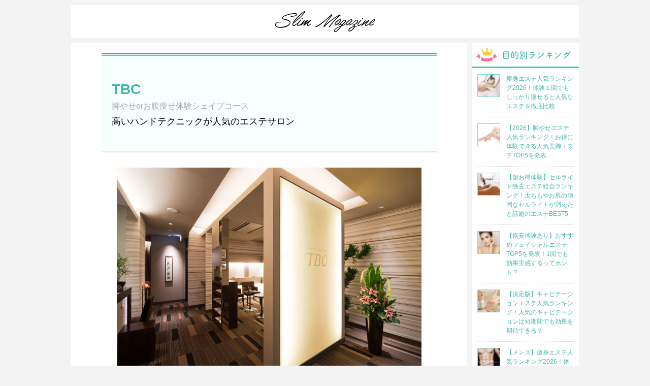

--- FILE ---
content_type: text/html; charset=UTF-8
request_url: https://slimmagazine.jp/6221/
body_size: 48429
content:
<!DOCTYPE html>
<html lang="ja">
<head>

<meta charset="UTF-8">
<meta name="viewport" content="width=device-width,initial-scale=1">
<meta charset="UTF-8">

<style>.async-hide { opacity: 0 !important} </style>

<!-- Google Tag Manager -->
<script>(function(w,d,s,l,i){w[l]=w[l]||[];w[l].push({'gtm.start':
new Date().getTime(),event:'gtm.js'});var f=d.getElementsByTagName(s)[0],
j=d.createElement(s),dl=l!='dataLayer'?'&l='+l:'';j.async=true;j.src=
'https://www.googletagmanager.com/gtm.js?id='+i+dl;f.parentNode.insertBefore(j,f);
})(window,document,'script','dataLayer','GTM-NHLMWCK');</script>
<!-- End Google Tag Manager -->

<title>TBC脚やせorお腹痩せ体験シェイプコースの口コミや評判はどう？TBCのエステの施術内容から効果まで徹底解説 | SlimMagazine</title>
<meta name='robots' content='max-image-preview:large' />
<link rel="alternate" type="application/rss+xml" title="SlimMagazine &raquo; フィード" href="https://slimmagazine.jp/feed/" />
<link rel="alternate" type="application/rss+xml" title="SlimMagazine &raquo; コメントフィード" href="https://slimmagazine.jp/comments/feed/" />

<!-- SEO SIMPLE PACK 3.6.2 -->
<meta name="description" content="TBC脚やせorお腹痩せ体験シェイプコースに関する評判まとめ！施術内容から体験者の口コミ・効果・価格などの気になる情報をわかりやすく紹介します。">
<link rel="canonical" href="https://slimmagazine.jp/6221/">
<meta property="og:locale" content="ja_JP">
<meta property="og:type" content="article">
<meta property="og:image" content="https://slimmagazine.jp/wp-content/uploads/2018/05/83e7dfafbb29b36db510e336daebbceb753db0a6.jpg">
<meta property="og:title" content="TBC脚やせorお腹痩せ体験シェイプコースの口コミや評判はどう？TBCのエステの施術内容から効果まで徹底解説 | SlimMagazine">
<meta property="og:description" content="TBC脚やせorお腹痩せ体験シェイプコースに関する評判まとめ！施術内容から体験者の口コミ・効果・価格などの気になる情報をわかりやすく紹介します。">
<meta property="og:url" content="https://slimmagazine.jp/6221/">
<meta property="og:site_name" content="SlimMagazine">
<meta name="twitter:card" content="summary_large_image">
<!-- / SEO SIMPLE PACK -->

<style id='wp-img-auto-sizes-contain-inline-css' type='text/css'>
img:is([sizes=auto i],[sizes^="auto," i]){contain-intrinsic-size:3000px 1500px}
/*# sourceURL=wp-img-auto-sizes-contain-inline-css */
</style>
<link rel='stylesheet' id='simplicity-style-css' href='https://slimmagazine.jp/wp-content/themes/slimmagazine/css/style.css?ver=1765883247' type='text/css' media='all' />
<link rel='stylesheet' id='simplicity-style-print-css' href='https://slimmagazine.jp/wp-content/themes/slimmagazine/css/print.css?ver=1765883247' type='text/css' media='print' />
<style id='classic-theme-styles-inline-css' type='text/css'>
/*! This file is auto-generated */
.wp-block-button__link{color:#fff;background-color:#32373c;border-radius:9999px;box-shadow:none;text-decoration:none;padding:calc(.667em + 2px) calc(1.333em + 2px);font-size:1.125em}.wp-block-file__button{background:#32373c;color:#fff;text-decoration:none}
/*# sourceURL=/wp-includes/css/classic-themes.min.css */
</style>
<script type="text/javascript" src="https://slimmagazine.jp/wp-includes/js/jquery/jquery.min.js?ver=3.7.1" id="jquery-core-js"></script>
<script type="text/javascript" src="https://slimmagazine.jp/wp-includes/js/jquery/jquery-migrate.min.js?ver=3.4.1" id="jquery-migrate-js"></script>
<link rel='shortlink' href='https://slimmagazine.jp/?p=6221' />
<!-- Google Tag Manager -->
<script>(function(w,d,s,l,i){w[l]=w[l]||[];w[l].push({'gtm.start':
new Date().getTime(),event:'gtm.js'});var f=d.getElementsByTagName(s)[0],
j=d.createElement(s),dl=l!='dataLayer'?'&l='+l:'';j.async=true;j.src=
'https://www.googletagmanager.com/gtm.js?id='+i+dl;f.parentNode.insertBefore(j,f);
})(window,document,'script','dataLayer','GTM-NHLMWCK');</script>
<!-- End Google Tag Manager -->
		<link rel="icon" href="https://slimmagazine.jp/wp-content/uploads/2019/03/cropped-slim_m_logo-1-1-32x32.jpg" sizes="32x32" />
<link rel="icon" href="https://slimmagazine.jp/wp-content/uploads/2019/03/cropped-slim_m_logo-1-1-192x192.jpg" sizes="192x192" />
<link rel="apple-touch-icon" href="https://slimmagazine.jp/wp-content/uploads/2019/03/cropped-slim_m_logo-1-1-180x180.jpg" />
<meta name="msapplication-TileImage" content="https://slimmagazine.jp/wp-content/uploads/2019/03/cropped-slim_m_logo-1-1-270x270.jpg" />

<style id='global-styles-inline-css' type='text/css'>
:root{--wp--preset--aspect-ratio--square: 1;--wp--preset--aspect-ratio--4-3: 4/3;--wp--preset--aspect-ratio--3-4: 3/4;--wp--preset--aspect-ratio--3-2: 3/2;--wp--preset--aspect-ratio--2-3: 2/3;--wp--preset--aspect-ratio--16-9: 16/9;--wp--preset--aspect-ratio--9-16: 9/16;--wp--preset--color--black: #000000;--wp--preset--color--cyan-bluish-gray: #abb8c3;--wp--preset--color--white: #ffffff;--wp--preset--color--pale-pink: #f78da7;--wp--preset--color--vivid-red: #cf2e2e;--wp--preset--color--luminous-vivid-orange: #ff6900;--wp--preset--color--luminous-vivid-amber: #fcb900;--wp--preset--color--light-green-cyan: #7bdcb5;--wp--preset--color--vivid-green-cyan: #00d084;--wp--preset--color--pale-cyan-blue: #8ed1fc;--wp--preset--color--vivid-cyan-blue: #0693e3;--wp--preset--color--vivid-purple: #9b51e0;--wp--preset--gradient--vivid-cyan-blue-to-vivid-purple: linear-gradient(135deg,rgb(6,147,227) 0%,rgb(155,81,224) 100%);--wp--preset--gradient--light-green-cyan-to-vivid-green-cyan: linear-gradient(135deg,rgb(122,220,180) 0%,rgb(0,208,130) 100%);--wp--preset--gradient--luminous-vivid-amber-to-luminous-vivid-orange: linear-gradient(135deg,rgb(252,185,0) 0%,rgb(255,105,0) 100%);--wp--preset--gradient--luminous-vivid-orange-to-vivid-red: linear-gradient(135deg,rgb(255,105,0) 0%,rgb(207,46,46) 100%);--wp--preset--gradient--very-light-gray-to-cyan-bluish-gray: linear-gradient(135deg,rgb(238,238,238) 0%,rgb(169,184,195) 100%);--wp--preset--gradient--cool-to-warm-spectrum: linear-gradient(135deg,rgb(74,234,220) 0%,rgb(151,120,209) 20%,rgb(207,42,186) 40%,rgb(238,44,130) 60%,rgb(251,105,98) 80%,rgb(254,248,76) 100%);--wp--preset--gradient--blush-light-purple: linear-gradient(135deg,rgb(255,206,236) 0%,rgb(152,150,240) 100%);--wp--preset--gradient--blush-bordeaux: linear-gradient(135deg,rgb(254,205,165) 0%,rgb(254,45,45) 50%,rgb(107,0,62) 100%);--wp--preset--gradient--luminous-dusk: linear-gradient(135deg,rgb(255,203,112) 0%,rgb(199,81,192) 50%,rgb(65,88,208) 100%);--wp--preset--gradient--pale-ocean: linear-gradient(135deg,rgb(255,245,203) 0%,rgb(182,227,212) 50%,rgb(51,167,181) 100%);--wp--preset--gradient--electric-grass: linear-gradient(135deg,rgb(202,248,128) 0%,rgb(113,206,126) 100%);--wp--preset--gradient--midnight: linear-gradient(135deg,rgb(2,3,129) 0%,rgb(40,116,252) 100%);--wp--preset--font-size--small: 13px;--wp--preset--font-size--medium: 20px;--wp--preset--font-size--large: 36px;--wp--preset--font-size--x-large: 42px;--wp--preset--spacing--20: 0.44rem;--wp--preset--spacing--30: 0.67rem;--wp--preset--spacing--40: 1rem;--wp--preset--spacing--50: 1.5rem;--wp--preset--spacing--60: 2.25rem;--wp--preset--spacing--70: 3.38rem;--wp--preset--spacing--80: 5.06rem;--wp--preset--shadow--natural: 6px 6px 9px rgba(0, 0, 0, 0.2);--wp--preset--shadow--deep: 12px 12px 50px rgba(0, 0, 0, 0.4);--wp--preset--shadow--sharp: 6px 6px 0px rgba(0, 0, 0, 0.2);--wp--preset--shadow--outlined: 6px 6px 0px -3px rgb(255, 255, 255), 6px 6px rgb(0, 0, 0);--wp--preset--shadow--crisp: 6px 6px 0px rgb(0, 0, 0);}:where(.is-layout-flex){gap: 0.5em;}:where(.is-layout-grid){gap: 0.5em;}body .is-layout-flex{display: flex;}.is-layout-flex{flex-wrap: wrap;align-items: center;}.is-layout-flex > :is(*, div){margin: 0;}body .is-layout-grid{display: grid;}.is-layout-grid > :is(*, div){margin: 0;}:where(.wp-block-columns.is-layout-flex){gap: 2em;}:where(.wp-block-columns.is-layout-grid){gap: 2em;}:where(.wp-block-post-template.is-layout-flex){gap: 1.25em;}:where(.wp-block-post-template.is-layout-grid){gap: 1.25em;}.has-black-color{color: var(--wp--preset--color--black) !important;}.has-cyan-bluish-gray-color{color: var(--wp--preset--color--cyan-bluish-gray) !important;}.has-white-color{color: var(--wp--preset--color--white) !important;}.has-pale-pink-color{color: var(--wp--preset--color--pale-pink) !important;}.has-vivid-red-color{color: var(--wp--preset--color--vivid-red) !important;}.has-luminous-vivid-orange-color{color: var(--wp--preset--color--luminous-vivid-orange) !important;}.has-luminous-vivid-amber-color{color: var(--wp--preset--color--luminous-vivid-amber) !important;}.has-light-green-cyan-color{color: var(--wp--preset--color--light-green-cyan) !important;}.has-vivid-green-cyan-color{color: var(--wp--preset--color--vivid-green-cyan) !important;}.has-pale-cyan-blue-color{color: var(--wp--preset--color--pale-cyan-blue) !important;}.has-vivid-cyan-blue-color{color: var(--wp--preset--color--vivid-cyan-blue) !important;}.has-vivid-purple-color{color: var(--wp--preset--color--vivid-purple) !important;}.has-black-background-color{background-color: var(--wp--preset--color--black) !important;}.has-cyan-bluish-gray-background-color{background-color: var(--wp--preset--color--cyan-bluish-gray) !important;}.has-white-background-color{background-color: var(--wp--preset--color--white) !important;}.has-pale-pink-background-color{background-color: var(--wp--preset--color--pale-pink) !important;}.has-vivid-red-background-color{background-color: var(--wp--preset--color--vivid-red) !important;}.has-luminous-vivid-orange-background-color{background-color: var(--wp--preset--color--luminous-vivid-orange) !important;}.has-luminous-vivid-amber-background-color{background-color: var(--wp--preset--color--luminous-vivid-amber) !important;}.has-light-green-cyan-background-color{background-color: var(--wp--preset--color--light-green-cyan) !important;}.has-vivid-green-cyan-background-color{background-color: var(--wp--preset--color--vivid-green-cyan) !important;}.has-pale-cyan-blue-background-color{background-color: var(--wp--preset--color--pale-cyan-blue) !important;}.has-vivid-cyan-blue-background-color{background-color: var(--wp--preset--color--vivid-cyan-blue) !important;}.has-vivid-purple-background-color{background-color: var(--wp--preset--color--vivid-purple) !important;}.has-black-border-color{border-color: var(--wp--preset--color--black) !important;}.has-cyan-bluish-gray-border-color{border-color: var(--wp--preset--color--cyan-bluish-gray) !important;}.has-white-border-color{border-color: var(--wp--preset--color--white) !important;}.has-pale-pink-border-color{border-color: var(--wp--preset--color--pale-pink) !important;}.has-vivid-red-border-color{border-color: var(--wp--preset--color--vivid-red) !important;}.has-luminous-vivid-orange-border-color{border-color: var(--wp--preset--color--luminous-vivid-orange) !important;}.has-luminous-vivid-amber-border-color{border-color: var(--wp--preset--color--luminous-vivid-amber) !important;}.has-light-green-cyan-border-color{border-color: var(--wp--preset--color--light-green-cyan) !important;}.has-vivid-green-cyan-border-color{border-color: var(--wp--preset--color--vivid-green-cyan) !important;}.has-pale-cyan-blue-border-color{border-color: var(--wp--preset--color--pale-cyan-blue) !important;}.has-vivid-cyan-blue-border-color{border-color: var(--wp--preset--color--vivid-cyan-blue) !important;}.has-vivid-purple-border-color{border-color: var(--wp--preset--color--vivid-purple) !important;}.has-vivid-cyan-blue-to-vivid-purple-gradient-background{background: var(--wp--preset--gradient--vivid-cyan-blue-to-vivid-purple) !important;}.has-light-green-cyan-to-vivid-green-cyan-gradient-background{background: var(--wp--preset--gradient--light-green-cyan-to-vivid-green-cyan) !important;}.has-luminous-vivid-amber-to-luminous-vivid-orange-gradient-background{background: var(--wp--preset--gradient--luminous-vivid-amber-to-luminous-vivid-orange) !important;}.has-luminous-vivid-orange-to-vivid-red-gradient-background{background: var(--wp--preset--gradient--luminous-vivid-orange-to-vivid-red) !important;}.has-very-light-gray-to-cyan-bluish-gray-gradient-background{background: var(--wp--preset--gradient--very-light-gray-to-cyan-bluish-gray) !important;}.has-cool-to-warm-spectrum-gradient-background{background: var(--wp--preset--gradient--cool-to-warm-spectrum) !important;}.has-blush-light-purple-gradient-background{background: var(--wp--preset--gradient--blush-light-purple) !important;}.has-blush-bordeaux-gradient-background{background: var(--wp--preset--gradient--blush-bordeaux) !important;}.has-luminous-dusk-gradient-background{background: var(--wp--preset--gradient--luminous-dusk) !important;}.has-pale-ocean-gradient-background{background: var(--wp--preset--gradient--pale-ocean) !important;}.has-electric-grass-gradient-background{background: var(--wp--preset--gradient--electric-grass) !important;}.has-midnight-gradient-background{background: var(--wp--preset--gradient--midnight) !important;}.has-small-font-size{font-size: var(--wp--preset--font-size--small) !important;}.has-medium-font-size{font-size: var(--wp--preset--font-size--medium) !important;}.has-large-font-size{font-size: var(--wp--preset--font-size--large) !important;}.has-x-large-font-size{font-size: var(--wp--preset--font-size--x-large) !important;}
/*# sourceURL=global-styles-inline-css */
</style>
</head>

<body class="wp-singular post-template-default single single-post postid-6221 single-format-standard wp-theme-slimmagazine">

<!-- Google Tag Manager (noscript) -->
<noscript><iframe src="https://www.googletagmanager.com/ns.html?id=GTM-NHLMWCK"
height="0" width="0" style="display:none;visibility:hidden"></iframe></noscript>
<!-- End Google Tag Manager (noscript) -->

<div class="container clear">
	<header>
					<div class="logo">
				<a href="/">
					<img class="has-spimage"
						data-spsrc="https://slimmagazine.jp/wp-content/themes/slimmagazine/images/logo_sp.png"
						data-pcsrc="https://slimmagazine.jp/wp-content/themes/slimmagazine/images/logo.png"
						src="https://slimmagazine.jp/wp-content/themes/slimmagazine/images/logo.png"
						alt="SlimMagazine"/>
				</a>
			</div>
			</header>

		<main>
			<div class="the_content">
				<div class="article-header store">
					<div class="inner">
						<h1 class="article-title">TBC</h1>
													<span class="course">脚やせorお腹痩せ体験シェイプコース</span>
																			<span class="caption">高いハンドテクニックが人気のエステサロン</span>
											</div>
				</div>
				<div class="carousel-slider carousel-slider1"><ul><li ><img width="600" height="400" src="https://slimmagazine.jp/wp-content/uploads/2018/05/83e7dfafbb29b36db510e336daebbceb753db0a6-600x400.jpg" class="attachment-carousel-slider-image size-carousel-slider-image" alt="tbc" data-no-lazy="1" decoding="async" fetchpriority="high" srcset="https://slimmagazine.jp/wp-content/uploads/2018/05/83e7dfafbb29b36db510e336daebbceb753db0a6-600x400.jpg 600w, https://slimmagazine.jp/wp-content/uploads/2018/05/83e7dfafbb29b36db510e336daebbceb753db0a6-300x200.jpg 300w, https://slimmagazine.jp/wp-content/uploads/2018/05/83e7dfafbb29b36db510e336daebbceb753db0a6-768x512.jpg 768w, https://slimmagazine.jp/wp-content/uploads/2018/05/83e7dfafbb29b36db510e336daebbceb753db0a6-1024x683.jpg 1024w, https://slimmagazine.jp/wp-content/uploads/2018/05/83e7dfafbb29b36db510e336daebbceb753db0a6-320x214.jpg 320w, https://slimmagazine.jp/wp-content/uploads/2018/05/83e7dfafbb29b36db510e336daebbceb753db0a6-310x207.jpg 310w, https://slimmagazine.jp/wp-content/uploads/2018/05/83e7dfafbb29b36db510e336daebbceb753db0a6-100x67.jpg 100w, https://slimmagazine.jp/wp-content/uploads/2018/05/83e7dfafbb29b36db510e336daebbceb753db0a6-400x267.jpg 400w, https://slimmagazine.jp/wp-content/uploads/2018/05/83e7dfafbb29b36db510e336daebbceb753db0a6.jpg 1160w" sizes="(max-width: 600px) 100vw, 600px" /></li></ul></div>									<div class="pr_text">※この記事はプロモーションを含みます</div>
								<div class="description"><p>エステサロンの中でも40年以上愛され続けている老舗のエステサロンです。<br>愛され続けている理由は、<em>高いハンドテクニック</em>にあります。<br><br>その技術は脂肪の付き方や体温など、微妙な変化を感じ取りながら施術中を行なってくれます。<br>「ハード7」と呼ばれている7つのハンドテクニックを使い分けながら、脂肪の中と表面の両方にアプローチし、<em>スッキリ体型を目指す</em>ことができます。<br><br>さらに、好みに合わせてオーダーメイドプランやパッケージプランなど、<em>通い方を選ぶ</em>ことができ、全国129店舗で各47都道府県にサロンがあり、通いやすさも魅力です。</p></div><div class="active-ingredient"><table><tbody><tr><th>店舗数</th><th>おすすめコース</th></tr><tr><td>全国129店舗</td><td>脚やせorお腹痩せ体験シェイプコース 5,000円(70分）</td></tr></tbody></table></div><div class="recommended-table"><h2><img src="https://slimmagazine.jp/wp-content/themes/slimmagazine/images/title_table.png" alt="項目ごとに徹底調査 おすすめ度まとめ表"></h2><table><tr><th>ダイエット効果</th><td><span class="point">[5.0/5.0]</span><span class="text"><b>40年以上愛され続けたハンドテクニックを体験できる</b>40年以上愛され続けているTBCの魅力は高いハンドテクニックの施術です。<br><em>機械ではわからない施術中の脂肪の付き方や体温の変化</em>などを感じ取り、痩せるだけでなくバランスのいいキレイなボディラインへ導いてくれます。<br><br>ひねりこむ・もみほぐす・たたきこむ・つまみこむ・つぶしこむ・かき集める・押し込むの「ハード7」と呼ばれている7つのハンドテクニックを使い分けながら、ついてしまっている<em>たるんだ表層の脂肪と蓄積している中層の脂肪をハンド施術</em>して皮下脂肪を絞っていきます。</span></td></tr><tr><th>価格</th><td><span class="point"><img src = "https://slimmagazine.jp/wp-content/themes/slimmagazine/images/icon_star.png" alt = "" ><img src = "https://slimmagazine.jp/wp-content/themes/slimmagazine/images/icon_star.png" alt = "" ><img src = "https://slimmagazine.jp/wp-content/themes/slimmagazine/images/icon_star.png" alt = "" ><img src = "https://slimmagazine.jp/wp-content/themes/slimmagazine/images/icon_star.png" alt = "" >[4.0/5.0]</span><span class="text"><b>体験コースも少々高め</b>体験コースが、<em>「脚やせorお腹痩せ体験シェイプコース18,600→5,000円」</em>と<em>「脚やせ+お腹痩せ体験シェイプコース22,320→8,000円」</em>の2つがありますが、他のエステサロンだとワンコインで体験できるところもあるので、少々高く感じる方が多いようです。<br><br>通常コースも相場の20,000円前後でそこまで高くはないものの、やはり少々高いと感じる方もいるようです。<br>料金設定が明確で、<em>支払い方法や通い方によって色々なプログラム</em>があるので、自分にあった方法で通うことができます。</span></td></tr><tr><th>口コミ</th><td><span class="point"><img src = "https://slimmagazine.jp/wp-content/themes/slimmagazine/images/icon_star.png" alt = "" ><img src = "https://slimmagazine.jp/wp-content/themes/slimmagazine/images/icon_star.png" alt = "" ><img src = "https://slimmagazine.jp/wp-content/themes/slimmagazine/images/icon_star.png" alt = "" ><img src = "https://slimmagazine.jp/wp-content/themes/slimmagazine/images/icon_star.png" alt = "" >[4.0/5.0]</span><span class="text"><b>効果の感じ方に差がある</b>担当スタッフの指名はできないものの、新人・ベテランに関係なく技術や接客に差がなく、<em>安心して受けられた</em>という声が多く見られました。<br><br>体験コースだけでもハンドテクニックを体験して、1回の施術でヒップアップやウエスト・脚やせの効果を感じて通うようになったという声もあれば、その反面、<em>マシンでの施術と比べるとイマイチ効果がわからなかった</em>という声もありました。<br><br>色々なエステを体験した方だとハンド施術だけでは物足りなさを感じる方もいるようです。<br>勧誘も、<em>しっかりと説明をしてくれて必要でなければ勧めて来なかった</em>という声もあれば、勧誘がしつこかったという声もあったので、店舗数が多い大手サロンだからなのかスタッフによって差が出るようです。</span></td></tr><tr><th>雰囲気</th><td><span class="point"><img src = "https://slimmagazine.jp/wp-content/themes/slimmagazine/images/icon_star.png" alt = "" ><img src = "https://slimmagazine.jp/wp-content/themes/slimmagazine/images/icon_star.png" alt = "" ><img src = "https://slimmagazine.jp/wp-content/themes/slimmagazine/images/icon_star.png" alt = "" ><img src = "https://slimmagazine.jp/wp-content/themes/slimmagazine/images/icon_star.png" alt = "" ><img src = "https://slimmagazine.jp/wp-content/themes/slimmagazine/images/icon_star-half.png" alt = "" >[4.5/5.0]</span><span class="text"><b>落ち着いた高級感のある店内</b>店内は清潔感のある白い壁と温かみのあるブラウンを基調とした高級感のある落ち着いた雰囲気でホテルのようだと好評です。<br>施術室も完全個室で清潔感があり、リラックスして施術を受けられます。<br><br><em>シャワールームやパウダールームも完備</em>されており、店舗によってアメニティがあるところとないところがあるので、心配な方は持参した方がいいでしょう。</span></td></tr><tr><th>接客・サービスの質</th><td><span class="point"><img src = "https://slimmagazine.jp/wp-content/themes/slimmagazine/images/icon_star.png" alt = "" ><img src = "https://slimmagazine.jp/wp-content/themes/slimmagazine/images/icon_star.png" alt = "" ><img src = "https://slimmagazine.jp/wp-content/themes/slimmagazine/images/icon_star.png" alt = "" ><img src = "https://slimmagazine.jp/wp-content/themes/slimmagazine/images/icon_star.png" alt = "" ><img src = "https://slimmagazine.jp/wp-content/themes/slimmagazine/images/icon_star-half.png" alt = "" >[4.5/5.0]</span><span class="text"><b>技術・接客共に個人差がなく質が高い</b>TBCは、<em>技術・接客共に個人差がなく質が高いので安心して通うことができる</em>という声が多く見られました。<br>カウンセリングで体の悩みや体質、コンディションなどもしっかり聞き出してくれて、安心して施術を受けられると好評です。<br><br>特にハンド施術が気持ち良く、話しかけながら施術をしてくれるのでリラックスできたという声もあります。<br><em>ハンド施術の技術や接客の質に高さが40年以上続いている証</em>だと言えます。<br><br>勧誘がしつこかったりあまり効果が感じられなかったという声もありますが、カウンセリングで<em>しっかり希望を伝えられているか</em>で効果や勧誘を受けた時の感じ方が違うようです。</span></td></tr><tr><th>総合評価</th><td><span class="point"><img src = "https://slimmagazine.jp/wp-content/themes/slimmagazine/images/icon_star.png" alt = "" ><img src = "https://slimmagazine.jp/wp-content/themes/slimmagazine/images/icon_star.png" alt = "" ><img src = "https://slimmagazine.jp/wp-content/themes/slimmagazine/images/icon_star.png" alt = "" ><img src = "https://slimmagazine.jp/wp-content/themes/slimmagazine/images/icon_star.png" alt = "" ><img src = "https://slimmagazine.jp/wp-content/themes/slimmagazine/images/icon_star-half.png" alt = "" >[4.5/5.0]</span><span class="text"><b>まずは一度体験してほしい</b>技術の高いハンドテクニックで痩せるだけでなく、<em>キレイなボディラインを目指すことができる</em>TBCは、機械では体験できない<em>細かな施術を体験</em>することができます。<br><br>価格は高く感じている方もいますが、体の悩みや体質などを知って、どうしたら痩せるかを知ることができるカウンセリングや<em>プロのハンド施術が比較的お得に体験</em>できるので、<em>40年以上愛されてきたハンドテクニック</em>を是非一度は体験していただきたいです。<br><br>効果をしっかり感じたい方、しつこい勧誘があるのではないかと不安な方は、しっかりと希望を伝えれば心配はないので、体験される際は、<em>どうしたいかをしっかりと担当スタッフの方に伝えること</em>をお勧めします。</span></td></tr></table></div><div class="merit"><ul><li><em>40年以上愛され続けたハンドテクニックを体験できる</em></li><li><em>効果の感じ方には差がある</em></li><li><em>技術・接客共に個人差がなく質が高い</em></li></ul></div><div class="product-information"><h2>サロン情報</h2><span class="product-name">TBC</span><p>◇コース紹介<br />
【脚やせorお腹痩せ体験シェイプコース】<br />
18,600→5,000円（70分）<br />
<br />
【脚やせ+お腹痩せ体験シェイプコース】<br />
22,320→8,000円（約80分）<br />
<br />
◇店舗紹介<br />
・全国129店舗（都内20店舗関西22店舗他）<br />
<br />
◇クレジットカード払い対応</p></div><a class="official-site-btn type02" href="https://track.affiliate-b.com/visit.php?guid=ON&a=h3509v-K69815j&p=N630829O&paid=n03" rel="nofollow">体験コースの予約はこちらから</a><div class="reviews"><h2 class="reviews-title"><img class="has-spimage" data-spsrc="https://slimmagazine.jp/wp-content/themes/slimmagazine/images/title_review_sp.png" data-pcsrc="https://slimmagazine.jp/wp-content/themes/slimmagazine/images/title_review.png" src="https://slimmagazine.jp/wp-content/themes/slimmagazine/images/title_review.png" alt="みんなの口コミ"></h2><div class="review-item positive"><h3 class="review-item-title">体験コースでしっかりと効果を感じました</h3><p class="message">私は、「脚やせorお腹痩せ体験シェイプコース」の脚やせを体験しました。機械での施術は体験したことはあったのですが、ハンド施術だけというのは初めてでした。ハンド施術でもしっかりともみ揉んでくれている感じで、程よく強さを調整してくれている感じで、痛気持ちよくてよかったです。施術中も話をしながらだったので和やかなムードで楽しく受けられました。施術後はかなりポカポカしてました。鏡を見て足がスッキリしているのがわかりました。むくみが取れて軽いです。</p><span class="contributor">（20代女性）</span></div><div class="review-item positive"><h3 class="review-item-title">安心して施術が受けられます</h3><p class="message">担当してくれるスタッフの方がとても気さくでキレイな方ばかりです。カウンセリングも施術もいつも丁寧にしてくれますし、相談にものてくれるので、いつも楽しく続けられています。はじめは、担当者が変わってしまうので、不安でしたが、新人さんベテレンさんに関係なく技術が高い方が多いので、安心して施術を受けられています。勧誘もしつこくなく初めて2回くらいであとはありませんでした。</p><span class="contributor">（30代女性）</span></div><div class="review-item positive"><h3 class="review-item-title">-8kg痩せることができました</h3><p class="message">ハンド施術でしっかり体を絞ってもらうことで、むくみが取れてスッキリしやすくなりました。さらに、食事管理やホームケアもアドバイスしてくれたので、一人じゃなく一緒に頑張っている感じだったので、挫折せず続けることができて、3ヶ月で-8kg痩せることができました。</p><span class="contributor">（20代女性）</span></div><div class="review-item negative"><h3 class="review-item-title">あまり効果を感じませんでした</h3><p class="message">何箇所かエステを体験しましたが、ハンド施術だけというのは初めてでした。店内の雰囲気もいいし、カウンセリングも丁寧でしたが、あまり希望を言えませんでした。施術はとても気持ちよかったのですが、私はあまり効果を感じませんでした。勧誘は色々と勧められたので、曖昧に答えていたら、1時間くらい終わりませんでした。ハンド施術は気持ちよかったですが、ダイエット効果を感じなかったので、他のところにしようかなと思います。</p><span class="contributor">（20代女性）</span></div><div class="review-item positive"><h3 class="review-item-title">ハンド施術に大満足です</h3><p class="message">勧誘がしつこかったり接客があまりよくないとか、効果はあまり感じなかったという口コミが多かったので不安になりながらも、ハンド施術がよかったという口コミが多かったので、体験してみたくて予約しました。笑顔でお出迎えしてくれたし、初めから感じも良く、カウンセリングもしっかりしていました。口コミ通りハンド施術がとにかく気持ちよくて、かなりスッキリしました。勧誘もあっさりしていたし、嫌な感じもなく大満足でした。</p><span class="contributor">（20代女性）</span></div><a href="#" class="more">もっと口コミを見る</a><div class="review-attention"><p class="message">※口コミは個人の感想を当サイトが独自にまとめたものです。具体的な効果を保証するものではありません。</p></div></div><div class="summary-of-editor"><h2 class="summary-of-editor-title"><img src="https://slimmagazine.jp/wp-content/themes/slimmagazine/images/title_summary.png" alt="編集部まとめ"></h2><h3 class="positive-title">ポジティブな口コミ</h3><ul class="positice-list"><li>体験コースでしっかりと効果を感じました</li><li>安心して施術が受けられます</li><li>-8kg痩せることができた</li><li>ハンド施術に大満足</li></ul><h3 class="negative-title">ネガティブな口コミ</h3><ul class="negative-list"><li>あまり効果を感じなかった</li></ul></div><dl class="one-point type02"><dt><img src="https://slimmagazine.jp/wp-content/themes/slimmagazine/images/title_one-point2.png" alt="編集部Voice"></dt><dd>機械では体験できない高い技術のハンド施術は、<em>キレイなボディラインを作りながら痩せたい</em>方にオススメです。<br><br>店舗数が多い大手エステサロンなので、効果の感じ方や勧誘など、感じ方に個人差がありますが、担当スタッフの方と<em>目標を持って続けている方はしっかりと効果を感じて</em>満足している方が多いようですね。<br><br>お得な体験コースもあるので、一度は体験していただきたいエステサロンです。</dd></dl><div class="recommended"><h2 class="recommended-title"><img src="https://slimmagazine.jp/wp-content/themes/slimmagazine/images/title_feature.png" alt="こんな人におすすめ"></h2><ul><li>キレイに痩せたい人</li><li>高い技術のハンド施術を体験したい人</li><li>目標を持ってしっかりと痩せたい人</li></ul></div><a class="official-site-btn type03" href="https://track.affiliate-b.com/visit.php?guid=ON&a=h3509v-K69815j&p=N630829O&paid=n03" rel="nofollow">今すぐ公式サイトで予約する</a>			</div>
									<div id="breadcrumb" class="breadcrumb-category">
						<div itemtype="http://data-vocabulary.org/Breadcrumb" itemscope="" class="breadcrumb-home">
							<span class="fa fa-home fa-fw"></span>
							<a href="https://slimmagazine.jp" itemprop="url">
								<span itemprop="title">ホーム</span>
							</a>
							<span class="fa fa-angle-right"></span>
						</div>
												<div itemtype="http://data-vocabulary.org/Breadcrumb" itemscope="">
							<span class="fa fa-folder fa-fw"></span>
							<a href="https://slimmagazine.jp/category/slimming-este/" itemprop="url">
								<span itemprop="title">痩身エステ</span>
							</a>
						</div>
					</div>
							<div class="related-posts"><h2><img src="https://slimmagazine.jp/wp-content/themes/slimmagazine/images/mh-ranking.png" alt="ジャンル別ランキング"></h2><ul><li><a href="https://slimmagazine.jp/ranking/1052/"><figure><img width="320" height="180" src="https://slimmagazine.jp/wp-content/uploads/2019/02/overall2-320x180.jpg" class="attachment-thumb320 size-thumb320 wp-post-image" alt="痩身エステ" decoding="async" /></figure><span>痩身エステ人気ランキング2026！体験１回でもしっかり痩せると人気なエステを徹底比較</span></a></li><li><a href="https://slimmagazine.jp/ranking/705/"><figure><img width="320" height="180" src="https://slimmagazine.jp/wp-content/uploads/2022/11/73dae2fcd15b1b174fee9393dece314a-320x180.jpg" class="attachment-thumb320 size-thumb320 wp-post-image" alt="" decoding="async" /></figure><span>【2026】脚やせエステ人気ランキング！お得に体験できる人気美脚エステTOP5を発表</span></a></li><li><a href="https://slimmagazine.jp/ranking/1053/"><figure><img width="320" height="180" src="https://slimmagazine.jp/wp-content/uploads/2021/05/d856d8c08f50cab1a3c5e9e2b7c6a8a4-320x180.jpg" class="attachment-thumb320 size-thumb320 wp-post-image" alt="セルライト除去エステ" decoding="async" loading="lazy" /></figure><span>【超お得体験】セルライト除去エステ総合ランキング！太ももやお尻の頑固なセルライトが消えたと話題のエステBEST5</span></a></li><li><a href="https://slimmagazine.jp/ranking/1055/"><figure><img width="320" height="180" src="https://slimmagazine.jp/wp-content/uploads/2018/05/bnr04-1-320x180.jpg" class="attachment-thumb320 size-thumb320 wp-post-image" alt="キャビテーションエステランキング" decoding="async" loading="lazy" /></figure><span>【決定版】キャビテーションエステ人気ランキング！人気のキャビテーションは短期間でも効果を期待できる？</span></a></li></ul></div><div class="related-posts"><h2><img src="https://slimmagazine.jp/wp-content/themes/slimmagazine/images/mh-column.png" alt="コラム"></h2><ul><li><a href="https://slimmagazine.jp/qa/3006/"><figure><img width="320" height="180" src="https://slimmagazine.jp/wp-content/uploads/2019/01/脚やせエステの口コミ-320x180.jpg" class="attachment-thumb320 size-thumb320 wp-post-image" alt="脚やせエステの口コミ" decoding="async" loading="lazy" /></figure><span>脚やせエステの口コミまとめ！本当に脚が細くなるのか気になる体験者の口コミを徹底調査</span></a></li></ul></div>		</main>
	

<button type="button" class="sidebar-btn">
	<img
		src="https://slimmagazine.jp/wp-content/themes/slimmagazine/images/icon_spmenu-btn_off.png"
		data-off="https://slimmagazine.jp/wp-content/themes/slimmagazine/images/icon_spmenu-btn_off.png"
		data-on="https://slimmagazine.jp/wp-content/themes/slimmagazine/images/icon_spmenu-btn_on.png"
	/>
</button>

<aside class="sidebar">
			<dl class="sidebar-content">
			<dt>
				<img
					data-no-lazy="1"
					class="has-spimage"
					data-spsrc="https://slimmagazine.jp/wp-content/themes/slimmagazine/images/title_side_ranking_sp.png"
					data-pcsrc="https://slimmagazine.jp/wp-content/themes/slimmagazine/images/title_side_ranking.png"
					src="https://slimmagazine.jp/wp-content/themes/slimmagazine/images/title_side_ranking.png" alt="目的別ランキング"
				>
			</dt>
							<dd>
					<a href="https://slimmagazine.jp/ranking/5872/">
						<img data-no-lazy="1" src="https://slimmagazine.jp/wp-content/uploads/2018/05/iStock-825405550-40x40.jpg">
						<span>痩身エステ人気ランキング2026！体験１回でもしっかり痩せると人気なエステを徹底比較</span>
					</a>
				</dd>
							<dd>
					<a href="https://slimmagazine.jp/ranking/705/">
						<img data-no-lazy="1" src="https://slimmagazine.jp/wp-content/uploads/2018/05/iStock-863587062-2-40x40.jpg">
						<span>【2026】脚やせエステ人気ランキング！お得に体験できる人気美脚エステTOP5を発表</span>
					</a>
				</dd>
							<dd>
					<a href="https://slimmagazine.jp/ranking/1053/">
						<img data-no-lazy="1" src="https://slimmagazine.jp/wp-content/uploads/2018/05/4c1cc7657a039c5fcc1fd495b9b1ec8c-40x40.jpg">
						<span>【超お得体験】セルライト除去エステ総合ランキング！太ももやお尻の頑固なセルライトが消えたと話題のエステBEST5</span>
					</a>
				</dd>
							<dd>
					<a href="https://slimmagazine.jp/ranking/1047/">
						<img data-no-lazy="1" src="https://slimmagazine.jp/wp-content/uploads/2018/05/iStock-872604744-40x40.jpg">
						<span>【格安体験あり】おすすめフェイシャルエステTOP5を発表！1回でも効果実感するってホント？</span>
					</a>
				</dd>
							<dd>
					<a href="https://slimmagazine.jp/ranking/1055/">
						<img data-no-lazy="1" src="https://slimmagazine.jp/wp-content/uploads/2018/05/0b58e30b75e4268a91020a9b2cfd9a5d-40x40.jpg">
						<span>【決定版】キャビテーションエステ人気ランキング！人気のキャビテーションは短期間でも効果を期待できる？</span>
					</a>
				</dd>
							<dd>
					<a href="https://slimmagazine.jp/ranking/2448/">
						<img data-no-lazy="1" src="https://slimmagazine.jp/wp-content/uploads/2018/11/22ffda8db04e70253c83c290b8af9ddc-40x40.jpg">
						<span>【メンズ】痩身エステ人気ランキング2026！体験1回でも即やせできると人気なエステ徹底比較</span>
					</a>
				</dd>
							<dd>
					<a href="https://slimmagazine.jp/ranking/2628/">
						<img data-no-lazy="1" src="https://slimmagazine.jp/wp-content/uploads/2018/03/55f3ac37a5412e57414bde83decab7f1-40x40.jpg">
						<span>【決定版】20代にオススメな美白エステランキング！短期間でお得に美白ケアするならどのサロン？</span>
					</a>
				</dd>
							<dd>
					<a href="https://slimmagazine.jp/ranking/2122/">
						<img data-no-lazy="1" src="https://slimmagazine.jp/wp-content/uploads/2018/04/64aa75f74a2623a63464d97282d43924-40x40.jpg">
						<span>【おすすめ】ニキビケアエステ人気ランキング！背中ニキビやニキビ跡にも効果的なエステを紹介</span>
					</a>
				</dd>
							<dd>
					<a href="https://slimmagazine.jp/ranking/5873/">
						<img data-no-lazy="1" src="https://slimmagazine.jp/wp-content/uploads/2018/10/407de8c376a7b2de69105d9a2dca1ec0-40x40.jpg">
						<span>【花嫁必見】口コミで人気の背中シェービングエステTOP3を紹介！産毛＆毛穴を徹底ケアできるのはどこ？</span>
					</a>
				</dd>
					</dl>
		
			<dl class="sidebar-content">
			<dt>
				<img
					data-no-lazy="1"
					class="has-spimage"
					data-spsrc="https://slimmagazine.jp/wp-content/themes/slimmagazine/images/title_side_feature_sp.png"
					data-pcsrc="https://slimmagazine.jp/wp-content/themes/slimmagazine/images/title_side_feature.png"
					src="https://slimmagazine.jp/wp-content/themes/slimmagazine/images/title_side_feature.png" alt="特集"
				>
			</dt>
							<dd>
					<a href="https://slimmagazine.jp/762/">
						<img data-no-lazy="1" src="https://slimmagazine.jp/wp-content/uploads/2018/05/ea5375215094de6080e50e4d4187eced-40x40.png">
						<span>ラ・パルレ</span>
					</a>
				</dd>
							<dd>
					<a href="https://slimmagazine.jp/710/">
						<img data-no-lazy="1" src="https://slimmagazine.jp/wp-content/uploads/2018/04/8be345c8db3e4ab2574b04f6ad74395e-2-40x40.png">
						<span>スリムビューティハウス</span>
					</a>
				</dd>
							<dd>
					<a href="https://slimmagazine.jp/742/">
						<img data-no-lazy="1" src="https://slimmagazine.jp/wp-content/uploads/2018/05/jiyugaoka_img001-40x40.jpg">
						<span>Vitule</span>
					</a>
				</dd>
					</dl>
		
			<dl class="sidebar-content">
			<dt>
				<img
					data-no-lazy="1"
					class="has-spimage"
					data-spsrc="https://slimmagazine.jp/wp-content/themes/slimmagazine/images/title_side_column_sp.png"
					data-pcsrc="https://slimmagazine.jp/wp-content/themes/slimmagazine/images/title_side_column.png"
					src="https://slimmagazine.jp/wp-content/themes/slimmagazine/images/title_side_column.png" alt="コラム"
				>
			</dt>
							<dd>
					<a href="https://slimmagazine.jp/qa/3033/">
						<img data-no-lazy="1" src="https://slimmagazine.jp/wp-content/uploads/2019/01/AdobeStock_60901619-40x40.jpeg">
						<span class="title">おすすめな痩身エステの選び方とは？痩せるためのエステ選びのポイントをわかりやすく解説</span>
					</a>
				</dd>
							<dd>
					<a href="https://slimmagazine.jp/qa/2949/">
						<img data-no-lazy="1" src="https://slimmagazine.jp/wp-content/uploads/2018/05/iStock-651477074-40x40.jpg">
						<span class="title">痩身エステの高いダイエット効果の理由とは？1回で5㎏痩せるという噂を徹底検証</span>
					</a>
				</dd>
							<dd>
					<a href="https://slimmagazine.jp/qa/2960/">
						<img data-no-lazy="1" src="https://slimmagazine.jp/wp-content/uploads/2019/01/AdobeStock_172054657-40x40.jpeg">
						<span class="title">【痩身エステ口コミ徹底調査】体験1回で1㎏痩せ！ダイエット効果を実感した人の共通点は何？</span>
					</a>
				</dd>
					</dl>
		</aside>

<div class="sidebar-cover"></div>

</div>

<footer>
	<div class="container">
		<div class="footer-contents">
							<dl class="salon">
					<dt>人気エステサロン</dt>
											<dd><a href="https://slimmagazine.jp/710/">スリムビューティハウス</a></dd>
											<dd><a href="https://slimmagazine.jp/742/">Vitule</a></dd>
											<dd><a href="https://slimmagazine.jp/745/">エルセーヌ</a></dd>
									</dl>
						
							<dl class="ranking">
					<dt>ランキング一覧</dt>
											<dd><a class=footer_ranking href="https://slimmagazine.jp/ranking/5872/">痩身エステ人気ランキング2026！体験１回でもしっかり痩せると人気なエステを徹底比較</a></dd>
											<dd><a class=footer_ranking href="https://slimmagazine.jp/ranking/705/">【2026】脚やせエステ人気ランキング！お得に体験できる人気美脚エステTOP5を発表</a></dd>
											<dd><a class=footer_ranking href="https://slimmagazine.jp/ranking/1053/">【超お得体験】セルライト除去エステ総合ランキング！太ももやお尻の頑固なセルライトが消えたと話題のエステBEST5</a></dd>
											<dd><a class=footer_ranking href="https://slimmagazine.jp/ranking/1047/">【格安体験あり】おすすめフェイシャルエステTOP5を発表！1回でも効果実感するってホント？</a></dd>
											<dd><a class=footer_ranking href="https://slimmagazine.jp/ranking/1055/">【決定版】キャビテーションエステ人気ランキング！人気のキャビテーションは短期間でも効果を期待できる？</a></dd>
											<dd><a class=footer_ranking href="https://slimmagazine.jp/ranking/2448/">【メンズ】痩身エステ人気ランキング2026！体験1回でも即やせできると人気なエステ徹底比較</a></dd>
											<dd><a class=footer_ranking href="https://slimmagazine.jp/ranking/2628/">【決定版】20代にオススメな美白エステランキング！短期間でお得に美白ケアするならどのサロン？</a></dd>
											<dd><a class=footer_ranking href="https://slimmagazine.jp/ranking/2122/">【おすすめ】ニキビケアエステ人気ランキング！背中ニキビやニキビ跡にも効果的なエステを紹介</a></dd>
											<dd><a class=footer_ranking href="https://slimmagazine.jp/ranking/5873/">【花嫁必見】口コミで人気の背中シェービングエステTOP3を紹介！産毛＆毛穴を徹底ケアできるのはどこ？</a></dd>
									</dl>
						
							<dl class="feature">
					<dt>特集</dt>
											<dd><a class=footer_ranking href="https://slimmagazine.jp/762/">ラ・パルレ</a></dd>
												<dd><a class=footer_ranking href="https://slimmagazine.jp/710/">スリムビューティハウス</a></dd>
												<dd><a class=footer_ranking href="https://slimmagazine.jp/742/">Vitule</a></dd>
										</dl>
						
							<dl class="column">
					<dt>コラム</dt>
											<dd><a class=footer_ranking href="https://slimmagazine.jp/qa/3033/">おすすめな痩身エステの選び方とは？痩せるためのエステ選びのポイントをわかりやすく解説</a></dd>
												<dd><a class=footer_ranking href="https://slimmagazine.jp/qa/2949/">痩身エステの高いダイエット効果の理由とは？1回で5㎏痩せるという噂を徹底検証</a></dd>
												<dd><a class=footer_ranking href="https://slimmagazine.jp/qa/2960/">【痩身エステ口コミ徹底調査】体験1回で1㎏痩せ！ダイエット効果を実感した人の共通点は何？</a></dd>
										</dl>
						
			<dl class="about">
				<dt>サイト情報</dt>
				<dd><a href="https://slimmagazine.jp/information/">本サイトについて</a></dd>
				<dd><a href="https://www.iid.co.jp/company/pp.html">個人情報保護方針</a></dd>
			</dl>
		</div>
		<div class="footer-logo">
			<img src="https://slimmagazine.jp/wp-content/themes/slimmagazine/images/logo-white.png" alt="SlimMagazine">
		</div>
		<div class="row03 footer-copyright">
			<div class="copyright">
				<p>&copy;SlimMagazine, All Rights Reserved. </p>
			</div>
		</div>
	</div>
</footer>


<script type="speculationrules">
{"prefetch":[{"source":"document","where":{"and":[{"href_matches":"/*"},{"not":{"href_matches":["/wp-*.php","/wp-admin/*","/wp-content/uploads/*","/wp-content/*","/wp-content/plugins/*","/wp-content/themes/slimmagazine/*","/*\\?(.+)"]}},{"not":{"selector_matches":"a[rel~=\"nofollow\"]"}},{"not":{"selector_matches":".no-prefetch, .no-prefetch a"}}]},"eagerness":"conservative"}]}
</script>
<!-- Google Tag Manager (noscript) -->
<noscript><iframe src="https://www.googletagmanager.com/ns.html?id=GTM-NHLMWCK"
height="0" width="0" style="display:none;visibility:hidden"></iframe></noscript>
<!-- End Google Tag Manager (noscript) -->
		<script type="text/javascript" src="https://slimmagazine.jp/wp-content/themes/slimmagazine/js/main.js?ver=6.9" id="simplicity-script-js"></script>

<!-- Yahoo Code for your Target List -->
<script type="text/javascript">
/* <![CDATA[ */
var yahoo_ss_retargeting_id = 1001039088;
var yahoo_sstag_custom_params = window.yahoo_sstag_params;
var yahoo_ss_retargeting = true;
/* ]]> */
</script>
<script type="text/javascript" src="https://s.yimg.jp/images/listing/tool/cv/conversion.js"></script>
<noscript>
<div style="display:inline;">
<img height="1" width="1" style="border-style:none;" alt="" src="https://b97.yahoo.co.jp/pagead/conversion/1001039088/?guid=ON&script=0&disvt=false"/>
</div>
</noscript>

<script type="text/javascript" src="https://h.accesstrade.net/js/ga_report.min.js"></script>

</body>
</html>


--- FILE ---
content_type: application/javascript; charset=utf-8
request_url: https://slimmagazine.jp/wp-content/themes/slimmagazine/js/main.js?ver=6.9
body_size: 6506
content:
( function ( $ ) {
	$( function () {
		// Twitter/Instagram遅延読込み
		let lazyloaded = false;

		window.addEventListener( 'scroll', onLazyLoad );
		window.addEventListener( 'mousemove', onLazyLoad );
		window.addEventListener( 'mousedown', onLazyLoad );
		window.addEventListener( 'touchstart', onLazyLoad );
		window.addEventListener( 'keydown', onLazyLoad );
		window.addEventListener( 'load', function () {
			if ( window.pageYOffset ) {
				onLazyLoad();
			}
		} );

		function onLazyLoad() {
			if ( lazyloaded ) {
				return false;
			}

			lazyloaded = true;
			window.removeEventListener( 'scroll', onLazyLoad );
			window.removeEventListener( 'mousemove', onLazyLoad );
			window.removeEventListener( 'mousedown', onLazyLoad );
			window.removeEventListener( 'touchstart', onLazyLoad );
			window.removeEventListener( 'keydown', onLazyLoad );

			const twitterScript = document.createElement( 'script' );
			twitterScript.type = 'text/javascript';
			twitterScript.async = true;
			twitterScript.src = 'https://platform.twitter.com/widgets.js';
			document.body.appendChild( twitterScript );

			const instagramScript = document.createElement( 'script' );
			instagramScript.type = 'text/javascript';
			instagramScript.async = true;
			instagramScript.src = 'https://www.instagram.com/embed.js';
			document.body.appendChild( instagramScript );
		}

		//芸能人モデル愛用者ボタン
		$( '.favorite a' ).on( 'click', function () {
			$( this ).slideUp();
			$( this ).parent().find( '.favorite-item' ).slideDown();
			return false;
		} );

		//口コミボタン
		$( '.reviews.ranking-reviews a' ).on( 'click', function () {
			$( this ).slideUp();
			$( this ).parent().find( '.review-item' ).slideDown();
			return false;
		} );

		//SP画像／PC画像切替
		resizeSpImage();

		$( window ).on( 'resize', function () {
			resizeSpImage();
		} );

		function resizeSpImage() {
			$( '.has-spimage' ).each( function () {
				if ( 768 > $( window ).width() ) {
					$( this ).attr( 'src', $( this ).data( 'spsrc' ) );
				} else {
					$( this ).attr( 'src', $( this ).data( 'pcsrc' ) );
				}
			} );
		}

		//spmenu
		$( '.sidebar-btn' ).on( 'click', function () {
			if ( $( this ).hasClass( 'is-active' ) ) {
				$( this ).removeClass( 'is-active' );
				$( '.sidebar-btn img' ).attr(
					'src',
					$( '.sidebar-btn img' ).data( 'off' )
				);
				$( '.sidebar, .sidebar-cover' ).removeClass( 'is-active' );
			} else {
				$( this ).addClass( 'is-active' );
				$( '.sidebar-btn img' ).attr(
					'src',
					$( '.sidebar-btn img' ).data( 'on' )
				);
				$( '.sidebar, .sidebar-cover' ).addClass( 'is-active' );
			}
		} );

		// スムーズスクロール
		$(
			'a[href^="#"]:not(.reviews > a):not(.favorite-body > a):not(.spmenu-btn):not(.prev-btn):not(.next-btn):not(.under4-show-btn):not(.quick-touch-table-item):not(.condition-btn)'
		).on( 'click', function () {
			const speed = 500;
			const href = $( this ).attr( 'href' );
			const target = $( '#' === href || '' === href ? 'html' : href );

			if ( ! target.length ) {
				return false;
			}

			const position = target.offset().top;
			$( 'html, body' ).animate(
				{ scrollTop: position },
				speed,
				'swing'
			);
		} );

		// 検索ボックス こだわり条件開閉
		$( '.search-section .condition-btn' ).on( 'click', function () {
			if ( $( this ).hasClass( 'active' ) ) {
				$( this ).next( '.inner' ).slideUp();
				$( this ).removeClass( 'active' );
				$( this ).html( 'こだわり条件を設定する' );
			} else {
				$( this ).next( '.inner' ).slideDown();
				$( this ).addClass( 'active' );
				$( this ).html( 'こだわり条件を隠す' );
			}
			return false;
		} );

		$( '.under4-show-btn' ).on( 'click', function () {
			$( this ).slideUp();
			$( '.ranking-contents.hide' ).slideDown();
			return false;
		} );

		$( '.top-show-btn' ).on( 'click', function () {
			const speed = 500;
			const href = $( this ).attr( 'href' );
			const target = $( '#' === href || '' === href ? 'html' : href );
			const position = target.offset().top;
			$( 'html, body' ).animate(
				{ scrollTop: position },
				speed,
				'swing'
			);
			return false;
		} );

		$( '.quick-touch-table-item' ).on( 'click', function () {
			if (
				$( this ).hasClass( 'main4_quicktable' ) ||
				$( this ).hasClass( 'main5_quicktable' )
			) {
				$( '.under4-show-btn' ).slideUp();
				$( '.ranking-contents.hide' ).slideDown();
				const href = $( this ).attr( 'href' );
				const target = $( '#' === href || '' === href ? 'html' : href );
				setTimeout( function () {
					const speed = 500;
					const position = target.offset().top;
					$( 'html, body' ).animate(
						{ scrollTop: position },
						speed,
						'swing'
					);
				}, 400 );
				return false;
			}

			const speed = 500;
			const href = $( this ).attr( 'href' );
			const target = $( '#' === href || '' === href ? 'html' : href );
			const position = target.offset().top;
			$( 'html, body' ).animate(
				{ scrollTop: position },
				speed,
				'swing'
			);
			return false;
		} );

		// ブラウザバックでモーダルウィンドウ表示
		( function ( b ) {
			const c = function () {
				this.initialize();
			};
			c.prototype = {
				initialize() {
					window.history.replaceState( 'beforeunload', null, null );
					window.history.pushState( null, null, null );
					b( window ).on(
						'popstate',
						b.proxy( this.popstate, this )
					);
				},
				popstate( d ) {
					if ( 'beforeunload' === d.originalEvent.state ) {
						showModal();
					}
				},
			};
			new c();
		} )( jQuery );

		//モーダルウィンドウ非表示
		$( '#modal_overlay' ).on( 'click', function ( e ) {
			if ( ! $( e.target ).closest( '#modal_content' ).length ) {
				$( '#modal_content, #modal_overlay' ).fadeOut();
			}
		} );
		$( '#modal_close' ).on( 'click', function () {
			$( '#modal_content, #modal_overlay' ).fadeOut();
		} );

		//モーダルウィンドウ表示
		function showModal() {
			$( '#modal_overlay' ).fadeIn();
			centerModal();
			$( '#modal_content' ).fadeIn();
		}

		//モーダルウィンドウ中央揃え
		$( window ).on( 'resize', centerModal );
		function centerModal() {
			const w = $( window ).width();
			const h = $( window ).height();
			const cw = $( '#modal_content' ).outerWidth();
			const ch = $( '#modal_content' ).outerHeight();
			$( '#modal_content' ).css( {
				left: ( w - cw ) / 2 + 'px',
				top: ( h - ch ) / 2 + 'px',
			} );
		}
	} );
} )( jQuery );
